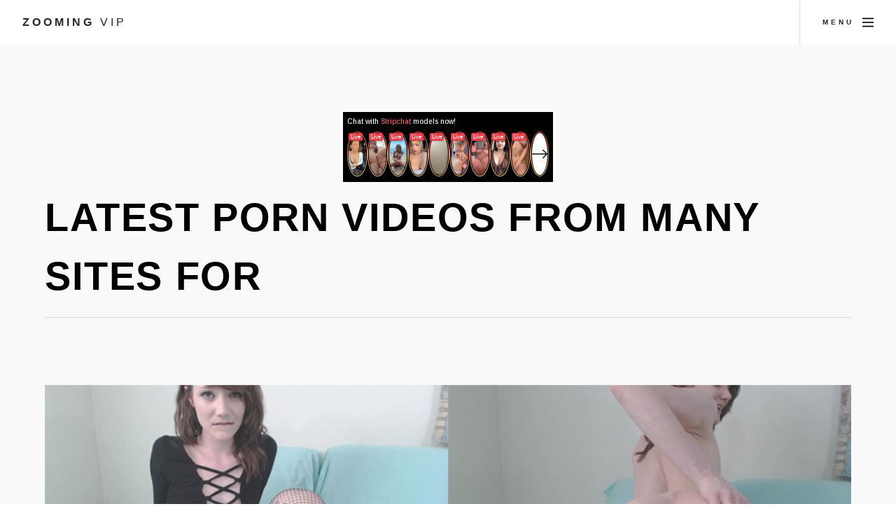

--- FILE ---
content_type: text/html; charset=UTF-8
request_url: https://zooming.vip/pornovideoshub-latest-porn-videos-from-many-sites-for
body_size: 2773
content:
<!DOCTYPE html>
<html>
  <head>
	<link rel="preconnect" href="//zooming.vip">
	<link rel="preconnect" href="//fonts.gstatic.com">
	<link rel="preconnect" href="//close.bittycdn.com">
				
    <meta charset="utf-8" />
	<meta name="viewport" content="width=device-width, initial-scale=1, user-scalable=no" />
	<meta name="robots" content="index, follow" />


	<title>Latest Porn Videos From Many Sites For Close Up Joi</title>
	<meta name="description" content="Close Up Joi Free porn: Dirty Talk, Joi, Dirty Talking, Dirty Talk Solo, Dirty Talk German, Dirty and much more.">
	<link rel="canonical" href="https://zooming.vip/pornovideoshub-latest-porn-videos-from-many-sites-for" />
	
	<link rel="stylesheet" href="https://zooming.vip/design/assets/css/main.min.css" />
	<link rel="shortcut icon" href="https://zooming.vip/design/favicon.ico">

<script src="https://zooming.vip/design/assets/js/yall.min.js"></script>
<script>
    document.addEventListener("DOMContentLoaded", yall);
</script>	
</head>
<body class="is-preload">
<script async type="application/javascript" src="https://a.exdynsrv.com/ad-provider.js"></script> 
 <ins class="eas6a97888e" data-zoneid="4968212"></ins> 
 <script>(AdProvider = window.AdProvider || []).push({"serve": {}});</script>
<script type="application/javascript">
    var ad_idzone = "4968214",
    ad_popup_fallback = false,
    ad_popup_force = false,
    ad_chrome_enabled = true,
    ad_new_tab = false,
    ad_frequency_period = 720,
    ad_frequency_count = 1,
    ad_trigger_method = 3,
    ad_trigger_delay = 0
    ad_t_venor = false; 
</script>
<script type="application/javascript" src="https://a.pemsrv.com/popunder1000.js"></script>
<!-- Page wrapper -->
			<div id="page-wrapper">

				<!-- Header -->
					<header id="header">
						<span class="logo"><a href="https://zooming.vip/">Zooming <span>VIP</span></a></span>
						<a href="#menu"><span>Menu</span></a>
					</header>

				<!-- Nav -->
					<nav id="menu">
						<div class="inner">
							<h2>Menu</h2>
							<ul class="links">
								<li><a href="https://zooming.vip/">Home</a></li>
																<li><a href="https://zooming.vip/list/close-up-joi" >Close Up Joi</a></li>
									<li><a href="https://zooming.vip/list/xhamster-close-up-pussy" >Xhamster Close Up Pussy</a></li>
									<li><a href="https://zooming.vip/list/close-up-jizz" >Close Up Jizz</a></li>
									<li><a href="https://zooming.vip/list/close-up-milf-masturbation" >Close Up Milf Masturbation</a></li>
									<li><a href="https://zooming.vip/list/ass-close-up-hd" >Ass Close Up Hd</a></li>
									<li><a href="https://zooming.vip/list/close-up-panty-videos" >Close Up Panty Videos</a></li>
									<li><a href="https://zooming.vip/list/close-up-cunt-eating" >Close Up Cunt Eating</a></li>
																						</ul>
							<a class="close"><span>Close</span></a>
						</div>
					</nav>
					<section id="main" class="wrapper style2">
						<div class="inner">
<div align="center"><iframe src="//a.magsrv.com/iframe.php?idzone=4968210&size=300x100" width="300" height="100" scrolling="no" marginwidth="0" marginheight="0" frameborder="0"></iframe>
</div>
							<header class="major special">
								<h1>Latest porn videos from many sites for</h1>
							</header>
							<img class="image main lazy" src="https://zooming.vip/image/477A84.png" data-src="https://pornovideoshub.com/wp-content/uploads/2016/12/1_MyFreeCams_Webcams_Video_presents_Girl_PrincessBambie_in_Close_Up_JOI_Custom.jpg" alt="Latest porn videos from many sites for" title="PornoVideosHub - Latest porn videos from many sites for ..." />
<div align="center"></div>
							<h5>< <a href="https://zooming.vip/list/close-up-joi">close up joi</a></h5>
							<p>
							Free porn: Dirty Talk, Joi, Dirty Talking, Dirty Talk Solo, Dirty Talk German, Dirty and much more. Dirty talk: 1,472 videos. Fat Mom Tube | Free BBW, Fat <i>Please note: You are currently browsing img latest porn videos from many sites for that is 992x556px in size. This image is listed in <a href="https://zooming.vip/list/close-up-joi">close up joi</a> category.</i> Dirty talk 1,472 videos Fat Mom Tube Free BBW, Fat, 992x556 in 75.71 KB.
														</p>
							
						<div class="box alt">
						<h2>More Close Up Joi</h2>
<div align="center"><iframe src="//a.magsrv.com/iframe.php?idzone=4968208&size=300x250" width="300" height="250" scrolling="no" marginwidth="0" marginheight="0" frameborder="0"></iframe>
</div>
							<div class="row gtr-50 gtr-uniform">
							
							<div class="col-3"><span class="image fit item">
<a href="https://zooming.vip/joi-close-up-hd-porn-videos-spankbang" title="Joi Close Up HD Porn Videos SpankBang"><img src="https://zooming.vip/image/CA6F01.png" alt="Joi Close Up HD Porn Videos - SpankBang" data-src="https://close.bittycdn.com/thumbs/1070/joi-close-up-hd-porn-videos-spankbang.jpg" alt="Joi Close Up HD Porn Videos - SpankBang" class="lazy" /></a>
</span></div>

							<div class="col-3"><span class="image fit item">
<a href="https://zooming.vip/jerkoff-instuctionsvirtual-sexmilfmom-page-75-pornw" title="JerkOff Sex,Milf,Mom Page 75 pornW"><img src="https://zooming.vip/image/416E7A.png" alt="JerkOff instuctions,Virtual Sex,Milf,Mom... - Page 75 - porn-W" data-src="https://close.bittycdn.com/thumbs/1070/jerkoff-instuctionsvirtual-sexmilfmom-page-75-pornw.jpg" alt="JerkOff instuctions,Virtual Sex,Milf,Mom... - Page 75 - porn-W" class="lazy" /></a>
</span></div>

							<div class="col-3"><span class="image fit item">
<a href="https://zooming.vip/ll-close-up-joi-porn-spankbang" title="LL Close Up JOI Porn SpankBang"><img src="https://zooming.vip/image/4A4F81.png" alt="LL - Close Up JOI Porn - SpankBang" data-src="https://close.bittycdn.com/thumbs/1070/ll-close-up-joi-porn-spankbang.jpg" alt="LL - Close Up JOI Porn - SpankBang" class="lazy" /></a>
</span></div>

							<div class="col-3"><span class="image fit item">
<a href="https://zooming.vip/pornovideoshub-latest-porn-videos-from-many-sites-for" title="Latest porn videos from many sites for"><img src="https://zooming.vip/image/477A84.png" alt="PornoVideosHub - Latest porn videos from many sites for ..." data-src="https://close.bittycdn.com/thumbs/1070/pornovideoshub-latest-porn-videos-from-many-sites-for.jpg" alt="PornoVideosHub - Latest porn videos from many sites for ..." class="lazy" /></a>
</span></div>

														</div>
<div align="center"></div>
						</div>
						
						
						</div>
						</section>
						

<script type='application/ld+json'>
{
  "@graph": [
    {
      "@id": "https://zooming.vip/#website",
      "@type": "http://schema.org/WebSite",
      "http://schema.org/name": "Zooming VIP",
      "http://schema.org/url": {
        "@id": "https://zooming.vip/"
      }
    },
	{
    "@context": "http://schema.org",
    "@type": "WebPage",
    "name": "Latest porn videos from many sites for",
    "description": "Free porn: Dirty Talk, Joi, Dirty Talking, Dirty Talk Solo, Dirty Talk German, Dirty and much more.",
    "publisher": {
        "@type": "ProfilePage",
        "name": "Zooming VIP"
		}
	},	
    {
      "@id": "https://zooming.vip/pornovideoshub-latest-porn-videos-from-many-sites-for/#primaryimage",
      "@type": "http://schema.org/ImageObject",
      "http://schema.org/caption": "latest porn videos from many sites for",
      "http://schema.org/height": "556",
      "http://schema.org/url": {
        "@id": "https://pornovideoshub.com/wp-content/uploads/2016/12/1_MyFreeCams_Webcams_Video_presents_Girl_PrincessBambie_in_Close_Up_JOI_Custom.jpg"
      },
      "http://schema.org/width": "992"
    },
    {
      "@id": "https://zooming.vip/pornovideoshub-latest-porn-videos-from-many-sites-for/#webpage",
      "@type": "http://schema.org/WebPage",
      "http://schema.org/inLanguage": "en-US",
      "http://schema.org/isPartOf": {
        "@id": "https://zooming.vip/pornovideoshub-latest-porn-videos-from-many-sites-for/#website"
      },
      "http://schema.org/name": "Latest porn videos from many sites for - Zooming VIP",
      "http://schema.org/primaryImageOfPage": {
        "@id": "https://zooming.vip/pornovideoshub-latest-porn-videos-from-many-sites-for/#primaryimage"
      },
      "http://schema.org/url": {
        "@id": "https://zooming.vip/pornovideoshub-latest-porn-videos-from-many-sites-for"
      }
    }
  ]
}
</script>
	
﻿<!-- Footer -->
					<section id="footer" class="wrapper">
						<div class="inner">
							<div class="split">
								<ul id="menufoot" >
    								<li><a href="https://zooming.vip/">Home</a></li>
									<li><a href="https://zooming.vip/page/members">Members</a></li>
									<li><a href="https://zooming.vip/page/tos#Privacy">Privacy Policy</a></li>
									<li><a href="https://zooming.vip/page/tos#TOS">TOS</a></li>
									<li><a href="https://zooming.vip/page/tos#Images">Content removal</a></li>
                                                                        <li><a href="https://zooming.vip/page/tos#2257">18 U.S.C. 2257</a></li>
									<li><a href="https://zooming.vip/page/tos#Disclaimer">Disclaimer</a></li>
									<li><a href="https://zooming.vip/page/tos#Contact">Contact</a></li>
									<li>&copy; 2026 Zooming VIP.</li>
								</ul>
							</div>
						</div>
					</section>

			</div>

		<!-- Scripts -->
			<script src="https://zooming.vip/design/assets/js/jquery.min.js" defer></script>
			<script src="https://zooming.vip/design/assets/js/jquery.scrollex.min.js" defer></script>
			<script src="https://zooming.vip/design/assets/js/jquery.scrolly.min.js" defer></script>
			<script src="https://zooming.vip/design/assets/js/jquery.selectorr.min.js" defer></script>
			<script src="https://zooming.vip/design/assets/js/browser.min.js" defer></script>
			<script src="https://zooming.vip/design/assets/js/breakpoints.min.js" defer></script>
			<script src="https://zooming.vip/design/assets/js/main.js" defer></script>
<!-- Default Statcounter code for Zooming.vip
https://zooming.vip -->
<script type="text/javascript">
var sc_project=12164261; 
var sc_invisible=1; 
var sc_security="8a66196c"; 
var sc_https=1; 
var sc_remove_link=1; 
</script>
<script type="text/javascript"
src="https://www.statcounter.com/counter/counter.js"
async></script>
<noscript><div class="statcounter"><img class="statcounter"
src="https://c.statcounter.com/12164261/0/8a66196c/1/"
alt="Web Analytics"></div></noscript>
<!-- End of Statcounter Code -->
	<script defer src="https://static.cloudflareinsights.com/beacon.min.js/vcd15cbe7772f49c399c6a5babf22c1241717689176015" integrity="sha512-ZpsOmlRQV6y907TI0dKBHq9Md29nnaEIPlkf84rnaERnq6zvWvPUqr2ft8M1aS28oN72PdrCzSjY4U6VaAw1EQ==" data-cf-beacon='{"version":"2024.11.0","token":"eabe8329784e4be6a387779d598e022f","r":1,"server_timing":{"name":{"cfCacheStatus":true,"cfEdge":true,"cfExtPri":true,"cfL4":true,"cfOrigin":true,"cfSpeedBrain":true},"location_startswith":null}}' crossorigin="anonymous"></script>
</body>
</html>


--- FILE ---
content_type: text/html; charset=UTF-8
request_url: https://a.magsrv.com/iframe.php?idzone=4968208&size=300x250
body_size: 56
content:

<!DOCTYPE html>
<body style="margin:0px;">
    <script async type="application/javascript" src="https://a.magsrv.com/build-iframe-js-url.js?idzone=4968208"></script>
    <script async type="application/javascript" src="https://a.magsrv.com/ad-provider.js"></script>
</body>
